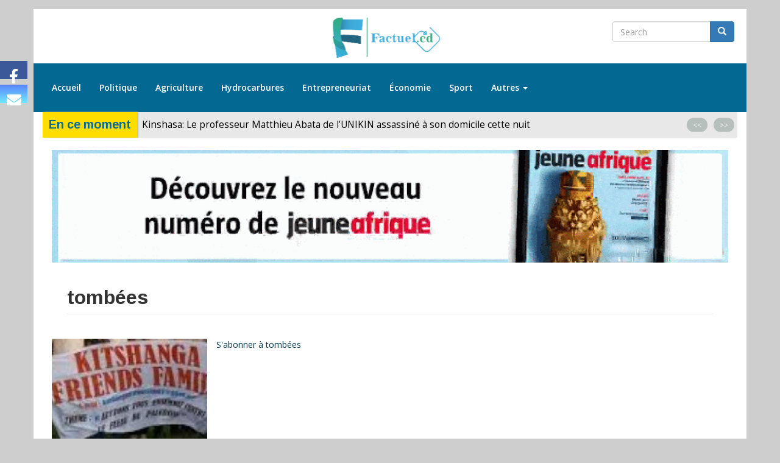

--- FILE ---
content_type: text/html; charset=UTF-8
request_url: https://www.factuel.cd/motcle/tombees
body_size: 27422
content:
<!DOCTYPE html>
<html  lang="fr" dir="ltr" prefix="content: http://purl.org/rss/1.0/modules/content/  dc: http://purl.org/dc/terms/  foaf: http://xmlns.com/foaf/0.1/  og: http://ogp.me/ns#  rdfs: http://www.w3.org/2000/01/rdf-schema#  schema: http://schema.org/  sioc: http://rdfs.org/sioc/ns#  sioct: http://rdfs.org/sioc/types#  skos: http://www.w3.org/2004/02/skos/core#  xsd: http://www.w3.org/2001/XMLSchema# ">
  <head>
    <meta charset="utf-8" />
<script async src="//pagead2.googlesyndication.com/pagead/js/adsbygoogle.js"></script>
<script>
  (adsbygoogle = window.adsbygoogle || []).push({
    google_ad_client: "ca-pub-5724016547350011",
    enable_page_level_ads: true
  });
</script><script>(function(i,s,o,g,r,a,m){i["GoogleAnalyticsObject"]=r;i[r]=i[r]||function(){(i[r].q=i[r].q||[]).push(arguments)},i[r].l=1*new Date();a=s.createElement(o),m=s.getElementsByTagName(o)[0];a.async=1;a.src=g;m.parentNode.insertBefore(a,m)})(window,document,"script","https://www.google-analytics.com/analytics.js","ga");ga("create", "UA-147221100-1", {"cookieDomain":"auto"});ga("set", "anonymizeIp", true);ga("send", "pageview");</script>
<link rel="canonical" href="https://www.factuel.cd/motcle/tombees" />
<meta name="Generator" content="Drupal 8 (https://www.drupal.org)" />
<meta name="MobileOptimized" content="width" />
<meta name="HandheldFriendly" content="true" />
<meta name="viewport" content="width=device-width, initial-scale=1.0" />
<link rel="shortcut icon" href="/sites/default/files/favicon.png" type="image/png" />
<link rel="delete-form" href="/taxonomy/term/6568/delete" />
<link rel="edit-form" href="/taxonomy/term/6568/edit" />
<link rel="devel-load" href="/devel/taxonomy_term/6568" />
<link rel="devel-render" href="/devel/taxonomy_term/6568/render" />
<link rel="devel-definition" href="/devel/taxonomy_term/6568/definition" />
<link rel="token-devel" href="/taxonomy/term/6568/devel/token" />
<link rel="alternate" type="application/rss+xml" title="tombées" href="https://www.factuel.cd/taxonomy/term/6568/feed" />
<script>window.a2a_config=window.a2a_config||{};a2a_config.callbacks=[];a2a_config.overlays=[];a2a_config.templates={};a2a_config.no_3p=1;</script>

    <title>tombées | Factuel</title>
    <link rel="stylesheet" media="all" href="/core/modules/system/css/components/align.module.css?qmomki" />
<link rel="stylesheet" media="all" href="/core/modules/system/css/components/fieldgroup.module.css?qmomki" />
<link rel="stylesheet" media="all" href="/core/modules/system/css/components/container-inline.module.css?qmomki" />
<link rel="stylesheet" media="all" href="/core/modules/system/css/components/clearfix.module.css?qmomki" />
<link rel="stylesheet" media="all" href="/core/modules/system/css/components/details.module.css?qmomki" />
<link rel="stylesheet" media="all" href="/core/modules/system/css/components/hidden.module.css?qmomki" />
<link rel="stylesheet" media="all" href="/core/modules/system/css/components/item-list.module.css?qmomki" />
<link rel="stylesheet" media="all" href="/core/modules/system/css/components/js.module.css?qmomki" />
<link rel="stylesheet" media="all" href="/core/modules/system/css/components/nowrap.module.css?qmomki" />
<link rel="stylesheet" media="all" href="/core/modules/system/css/components/position-container.module.css?qmomki" />
<link rel="stylesheet" media="all" href="/core/modules/system/css/components/progress.module.css?qmomki" />
<link rel="stylesheet" media="all" href="/core/modules/system/css/components/reset-appearance.module.css?qmomki" />
<link rel="stylesheet" media="all" href="/core/modules/system/css/components/resize.module.css?qmomki" />
<link rel="stylesheet" media="all" href="/core/modules/system/css/components/sticky-header.module.css?qmomki" />
<link rel="stylesheet" media="all" href="/core/modules/system/css/components/system-status-counter.css?qmomki" />
<link rel="stylesheet" media="all" href="/core/modules/system/css/components/system-status-report-counters.css?qmomki" />
<link rel="stylesheet" media="all" href="/core/modules/system/css/components/system-status-report-general-info.css?qmomki" />
<link rel="stylesheet" media="all" href="/core/modules/system/css/components/tablesort.module.css?qmomki" />
<link rel="stylesheet" media="all" href="/core/modules/system/css/components/tree-child.module.css?qmomki" />
<link rel="stylesheet" media="all" href="/core/modules/views/css/views.module.css?qmomki" />
<link rel="stylesheet" media="all" href="/modules/addtoany/css/addtoany.css?qmomki" />
<link rel="stylesheet" media="all" href="https://ggpushcast.com/static/css/notifications-dialog.css" />
<link rel="stylesheet" media="all" href="/core/modules/layout_discovery/layouts/onecol/onecol.css?qmomki" />
<link rel="stylesheet" media="all" href="/modules/floating_social_icons/css/floating_social_icons.css?qmomki" />
<link rel="stylesheet" media="all" href="/modules/owlcarousel/lib/owl-carousel/owl.carousel.css?qmomki" />
<link rel="stylesheet" media="all" href="/modules/owlcarousel/lib/owl-carousel/owl.theme.css?qmomki" />
<link rel="stylesheet" media="all" href="/modules/owlcarousel/lib/owl-carousel/owl.transitions.css?qmomki" />
<link rel="stylesheet" media="all" href="https://cdn.jsdelivr.net/npm/bootstrap@3.4.1/dist/css/bootstrap.css" />
<link rel="stylesheet" media="all" href="https://cdn.jsdelivr.net/npm/@unicorn-fail/drupal-bootstrap-styles@0.0.2/dist/3.4.0/8.x-3.x/drupal-bootstrap.css" />
<link rel="stylesheet" media="all" href="/sites/default/files/asset_injector/css/main_css-0f24a43133ec2f7b8aaa148dde2bec21.css?qmomki" />
<link rel="stylesheet" media="all" href="/sites/default/files/asset_injector/css/polices-8356d66041d40b2e3d1ce5b7e7f866b7.css?qmomki" />

    
<!--[if lte IE 8]>
<script src="/sites/default/files/js/js_VtafjXmRvoUgAzqzYTA3Wrjkx9wcWhjP0G4ZnnqRamA.js"></script>
<![endif]-->
<script src="https://use.fontawesome.com/releases/v5.8.2/js/all.js" defer crossorigin="anonymous"></script>
<script src="https://use.fontawesome.com/releases/v5.8.2/js/v4-shims.js" defer crossorigin="anonymous"></script>

  </head>
  <body class="path-taxonomy has-glyphicons">
    <a href="#main-content" class="visually-hidden focusable skip-link">
      Aller au contenu principal
    </a>
    
      <div class="dialog-off-canvas-main-canvas" data-off-canvas-main-canvas>
              <header class="navbar navbar-default container" id="navbar" role="banner">
            <div class="navbar-header">
          <div class="region region-navigation">
          <a class="logo navbar-btn pull-left" href="/index.php/" title="Accueil" rel="home">
      <img src="/sites/default/files/logo-factuel-h80.png" alt="Accueil" />
    </a>
      <div class="search-block-form block block-search block-search-form-block" data-drupal-selector="search-block-form" id="block-bootstrap-search" role="search">
  
      <h2 class="visually-hidden">Search</h2>
    
      <form action="/index.php/search/node" method="get" id="search-block-form" accept-charset="UTF-8">
  <div class="form-item js-form-item form-type-search js-form-type-search form-item-keys js-form-item-keys form-no-label form-group">
      <label for="edit-keys" class="control-label sr-only">Search</label>
  
  
  <div class="input-group"><input title="Indiquer les termes à rechercher" data-drupal-selector="edit-keys" class="form-search form-control" placeholder="Search" type="search" id="edit-keys" name="keys" value="" size="15" maxlength="128" data-toggle="tooltip" /><span class="input-group-btn"><button type="submit" value="Search" class="button js-form-submit form-submit btn-primary btn icon-only" name=""><span class="sr-only">Search</span><span class="icon glyphicon glyphicon-search" aria-hidden="true"></span></button></span></div>

  
  
  </div>
<div class="form-actions form-group js-form-wrapper form-wrapper" data-drupal-selector="edit-actions" id="edit-actions"></div>

</form>

  </div>

  </div>

                          <button type="button" class="navbar-toggle" data-toggle="collapse" data-target="#navbar-collapse">
            <span class="sr-only">Toggle navigation</span>
            <span class="icon-bar"></span>
            <span class="icon-bar"></span>
            <span class="icon-bar"></span>
          </button>
              </div>

                    <div id="navbar-collapse" class="navbar-collapse collapse">
            <div class="region region-navigation-collapsible">
    <nav role="navigation" aria-labelledby="block-bootstrap-main-menu-menu" id="block-bootstrap-main-menu">
            <h2 class="sr-only" id="block-bootstrap-main-menu-menu">Navigation principale</h2>

      
      <ul class="menu menu--main nav navbar-nav">
                      <li class="first">
                                        <a href="/index.php/" data-drupal-link-system-path="&lt;front&gt;">Accueil</a>
              </li>
                      <li>
                                        <a href="/index.php/politique" data-drupal-link-system-path="taxonomy/term/1">Politique</a>
              </li>
                      <li>
                                        <a href="/index.php/agriculture" data-drupal-link-system-path="taxonomy/term/7">Agriculture</a>
              </li>
                      <li>
                                        <a href="/index.php/hydrocarbures" data-drupal-link-system-path="taxonomy/term/9">Hydrocarbures</a>
              </li>
                      <li>
                                        <a href="/index.php/entrepreneuriat" data-drupal-link-system-path="taxonomy/term/8">Entrepreneuriat</a>
              </li>
                      <li>
                                        <a href="/index.php/economie" data-drupal-link-system-path="taxonomy/term/2">Économie</a>
              </li>
                      <li>
                                        <a href="/index.php/sport" data-drupal-link-system-path="taxonomy/term/4">Sport</a>
              </li>
                      <li class="expanded dropdown last">
                                                                    <a href="" class="dropdown-toggle" data-toggle="dropdown">Autres <span class="caret"></span></a>
                        <ul class="dropdown-menu">
                      <li class="first">
                                        <a href="/index.php/societe" data-drupal-link-system-path="taxonomy/term/5">Société</a>
              </li>
                      <li>
                                        <a href="/index.php/culture" data-drupal-link-system-path="taxonomy/term/6">Culture</a>
              </li>
                      <li>
                                        <a href="/index.php/securite" data-drupal-link-system-path="taxonomy/term/3">Sécurité</a>
              </li>
                      <li>
                                        <a href="/index.php/sante" data-drupal-link-system-path="taxonomy/term/83">Santé</a>
              </li>
                      <li>
                                        <a href="/index.php/offres-demploi" data-drupal-link-system-path="taxonomy/term/10">Offres d&#039;emploi</a>
              </li>
                      <li>
                                        <a href="/index.php/immobilier" data-drupal-link-system-path="taxonomy/term/11">Immobilier</a>
              </li>
                      <li>
                                        <a href="/index.php/appels-doffre" data-drupal-link-system-path="taxonomy/term/12">Appels d&#039;offre</a>
              </li>
                      <li>
                                        <a href="/index.php/petites-annonces" data-drupal-link-system-path="taxonomy/term/13">Petites annonces</a>
              </li>
                      <li class="last">
                                        <a href="/index.php/sur-le-net" data-drupal-link-system-path="taxonomy/term/14">Sur le net</a>
              </li>
        </ul>
  
              </li>
        </ul>
  

  </nav>

  </div>

        </div>
                </header>
  
  <div role="main" class="main-container container js-quickedit-main-content">
    <div class="row">

                              <div class="col-sm-12" role="heading">
              <div class="region region-header">
    <section class="views-element-container block block-views block-views-blocken-ce-moment-block-1 clearfix" id="block-views-block-en-ce-moment-block-1">
  
      <h2 class="block-title">En ce moment</h2>
    

      <div class="form-group"><div class="breaking-news view view-en-ce-moment view-id-en_ce_moment view-display-id-block_1 js-view-dom-id-3f9464957d15edfe10f65bd2f6d22e5b4a251f97d8ed05324206b1fe392954cf">
  
    
      
      <div class="view-content">
      <div data-settings="{&quot;grouping&quot;:[],&quot;row_class&quot;:&quot;&quot;,&quot;default_row_class&quot;:true,&quot;uses_fields&quot;:false,&quot;items&quot;:5,&quot;itemsDesktop&quot;:[1199,4],&quot;itemsDesktopSmall&quot;:[979,3],&quot;itemsTablet&quot;:[768,2],&quot;itemsMobile&quot;:[479,1],&quot;singleItem&quot;:true,&quot;itemsScaleUp&quot;:false,&quot;slideSpeed&quot;:200,&quot;paginationSpeed&quot;:800,&quot;rewindSpeed&quot;:1000,&quot;autoPlay&quot;:true,&quot;stopOnHover&quot;:true,&quot;navigation&quot;:true,&quot;navigationText&quot;:[&quot;&lt;&lt;&quot;,&quot;&gt;&gt;&quot;],&quot;prevText&quot;:&quot;&lt;&lt;&quot;,&quot;nextText&quot;:&quot;&gt;&gt;&quot;,&quot;rewindNav&quot;:true,&quot;scrollPerPage&quot;:false,&quot;pagination&quot;:false,&quot;paginationNumbers&quot;:false,&quot;responsive&quot;:true,&quot;responsiveRefreshRate&quot;:200,&quot;mouseDrag&quot;:true,&quot;touchDrag&quot;:true,&quot;transitionStyle&quot;:&quot;goDown&quot;}" class="owl-slider-wrapper owl-carousel">
        
            <div><div class="views-field views-field-title"><span class="field-content"><a href="/index.php/2026/01/08/kinshasa-le-professeur-matthieu-abata-de-lunikin-assassine-son-domicile-cette-nuit" hreflang="fr">Kinshasa: Le professeur Matthieu Abata de l’UNIKIN assassiné à son domicile cette nuit </a></span></div></div>
            <div><div class="views-field views-field-title"><span class="field-content"><a href="/index.php/2026/01/07/burundi-un-mouvement-citoyen-denonce-la-mort-de-plus-de-100-refugies-congolais-en-deux" hreflang="fr">Burundi: Un mouvement citoyen dénonce la mort de plus de 100 réfugiés congolais en deux semaines</a></span></div></div>
            <div><div class="views-field views-field-title"><span class="field-content"><a href="/index.php/2026/01/07/rdc-lacco-salue-la-methodologie-dacquisition-des-nouvelles-plaques-mineralogiques" hreflang="fr">RDC: L’ACCO salue la méthodologie d’acquisition des nouvelles plaques minéralogiques</a></span></div></div>
            <div><div class="views-field views-field-title"><span class="field-content"><a href="/index.php/2026/01/07/rdcsud-ubangi-un-vent-devastateur-emporte-presque-tout-dongo" hreflang="fr">RDC/Sud-Ubangi: Un vent dévastateur emporte presque tout à Dongo</a></span></div></div>
            <div><div class="views-field views-field-title"><span class="field-content"><a href="/index.php/2026/01/07/can-les-leopards-de-la-rdc-eliminee-et-lionel-mpasi-lhomme-du-match" hreflang="fr">CAN: Les léopards de la RDC éliminée et Lionel Mpasi, l’homme du match</a></span></div></div>
    

</div>

    </div>
  
          </div>
</div>

  </section>

<section class="views-element-container block block-views block-views-blockbannieres-entete-block-1 clearfix" id="block-views-block-bannieres-entete-block-1">
  
    

      <div class="form-group"><div class="banner view view-bannieres-entete view-id-bannieres_entete view-display-id-block_1 js-view-dom-id-6ff1c116b96431c27c6f500ca34e8ea1ac978d054f6ee55cdc29635e1954de7a">
  
    
      
      <div class="view-content">
      <div data-settings="{&quot;grouping&quot;:[],&quot;row_class&quot;:&quot;col-xs-12&quot;,&quot;default_row_class&quot;:true,&quot;uses_fields&quot;:false,&quot;items&quot;:5,&quot;itemsDesktop&quot;:[1199,4],&quot;itemsDesktopSmall&quot;:[979,3],&quot;itemsTablet&quot;:[768,2],&quot;itemsMobile&quot;:[479,1],&quot;singleItem&quot;:true,&quot;itemsScaleUp&quot;:false,&quot;slideSpeed&quot;:200,&quot;paginationSpeed&quot;:800,&quot;rewindSpeed&quot;:1000,&quot;autoPlay&quot;:false,&quot;stopOnHover&quot;:false,&quot;navigation&quot;:false,&quot;navigationText&quot;:[&quot;pr\u00e9c&quot;,&quot;suivant&quot;],&quot;prevText&quot;:&quot;pr\u00e9c&quot;,&quot;nextText&quot;:&quot;suivant&quot;,&quot;rewindNav&quot;:true,&quot;scrollPerPage&quot;:false,&quot;pagination&quot;:true,&quot;paginationNumbers&quot;:false,&quot;responsive&quot;:true,&quot;responsiveRefreshRate&quot;:200,&quot;mouseDrag&quot;:true,&quot;touchDrag&quot;:true,&quot;transitionStyle&quot;:&quot;backSlide&quot;}" class="owl-slider-wrapper owl-carousel">
        
            <div class="col-xs-12"><div class="views-field views-field-nothing"><span class="field-content"><a href="https://www.jeuneafrique.com/jeune-afrique-digital/?utm_source=factuel.cd&amp;utm_c…" target="_blank"></a>
<a href="https://www.jeuneafrique.com/jeune-afrique-digital/?utm_source=factuel.cd&amp;utm_c…" target="_blank"></a>
</span></div><div class="views-field views-field-field-banniere"><div class="field-content"><a href="https://www.jeuneafrique.com/jeune-afrique-digital/?utm_source=factuel.cd&amp;utm_c%E2%80%A6">  <img src="/sites/default/files/styles/banniere_entete_1200x200/public/2020-12/Bann_0.gif?itok=Cms6gYF8" width="1200" height="200" alt="Jeune Afrique" typeof="foaf:Image" class="img-responsive" />


</a></div></div></div>
    

</div>

    </div>
  
          </div>
</div>

  </section>

  
<div data-drupal-messages-fallback class="hidden"></div>
    <h1 class="page-header">tombées</h1>

<section id="block-floatingsocialblock" class="block block-floating-social-icons block-floating-icons clearfix">
  
    

      
  
	
  
<div id="floating-icons">
	<div class="floating-social-icons floating-left">
		  	<div class="floating-vertical two">
			<a title="Nous sommes sur Facebook !" class="grow facebook" href="https://web.facebook.com/factuel.cd" target="_self">
			<span class="fa fa-facebook"></span>
			</a>
		</div>
	    
   			
  	
		
		
		
				<div class="floating-vertical two">
			<a title="Nous écrire" class="grow mail" href="mailto:contact@factuel.cd" target="_self">
				<span class="fa fa-envelope"></span>
			</a>
		</div>
		
			</div>
</div>

  </section>


  </div>

          </div>
              
            
                  <section class="col-sm-12">

                
                                      
                  
                          <a id="main-content"></a>
            <div class="region region-content">
      <div class="views-element-container form-group"><div class="view view-taxonomy-term view-id-taxonomy_term view-display-id-page_1 js-view-dom-id-a432407d8a1ac8183ceb7670528bee7e8b81182f7078af1cbcd12faf9d906a5a">
  
    
      <div class="view-header">
      <div about="/motcle/tombees" typeof="schema:Thing">
  
      <span property="schema:name" content="tombées" class="hidden"></span>

  
</div>

    </div>
      
      <div class="view-content">
          <div class="col-xs-12 col-sm6 col-md-4 col-lg-3 views-row"><div class="views-field views-field-field-image"><div class="field-content">  <a href="/2023/01/26/rdc-la-cite-de-kitshanga-serait-tombee-aux-mains-des-rebelles-m23-ce-jeudi" hreflang="fr"><img src="/sites/default/files/styles/400x300/public/2023-01/Screenshot_20230126-173742.jpg?itok=J4mxZq6X" width="400" height="300" alt="Kitshanga " typeof="foaf:Image" class="img-responsive" />

</a>
</div></div><div class="views-field views-field-title"><h2 class="field-content"><a href="/2023/01/26/rdc-la-cite-de-kitshanga-serait-tombee-aux-mains-des-rebelles-m23-ce-jeudi" hreflang="fr">RDC : La cité de Kitshanga serait tombée aux mains des rebelles M23 ce jeudi </a></h2></div><div class="views-field views-field-created"><span class="field-content">jeu 26/01/2023 - 17:27</span></div></div>

    </div>
  
      
              <div class="feed-icons">
      <a href="https://www.factuel.cd/taxonomy/term/6568/feed" class="feed-icon">
  S'abonner à tombées
</a>

    </div>
  </div>
</div>


  </div>

              </section>

                </div>
  </div>

      <footer class="footer container" role="contentinfo">
        <div class="region region-footer">
    <nav role="navigation" aria-labelledby="block-navigationprincipale-menu" id="block-navigationprincipale" class="col-xs-12 col-sm-4">
            <h2 class="sr-only" id="block-navigationprincipale-menu">Navigation principale</h2>

      
      <ul class="menu menu--main nav navbar-nav">
                      <li class="first">
                                        <a href="/index.php/" data-drupal-link-system-path="&lt;front&gt;">Accueil</a>
              </li>
                      <li>
                                        <a href="/index.php/politique" data-drupal-link-system-path="taxonomy/term/1">Politique</a>
              </li>
                      <li>
                                        <a href="/index.php/agriculture" data-drupal-link-system-path="taxonomy/term/7">Agriculture</a>
              </li>
                      <li>
                                        <a href="/index.php/hydrocarbures" data-drupal-link-system-path="taxonomy/term/9">Hydrocarbures</a>
              </li>
                      <li>
                                        <a href="/index.php/entrepreneuriat" data-drupal-link-system-path="taxonomy/term/8">Entrepreneuriat</a>
              </li>
                      <li>
                                        <a href="/index.php/economie" data-drupal-link-system-path="taxonomy/term/2">Économie</a>
              </li>
                      <li>
                                        <a href="/index.php/sport" data-drupal-link-system-path="taxonomy/term/4">Sport</a>
              </li>
                      <li class="last">
                                        <a href="">Autres</a>
              </li>
        </ul>
  

  </nav>
<section id="block-logofactuelcd" class="col-xs-12 col-sm-4 block block-block-content block-block-contentf4084f0c-22b8-4ede-9711-53ff59fd087e clearfix">
  
    

        <div class="layout layout--onecol">
    <div  class="layout__region layout__region--content">
      <section class="block block-layout-builder block-field-blockblock-contentbasicbody clearfix">
  
    

      
            <div class="field field--name-body field--type-text-with-summary field--label-hidden field--item"><img alt="Logo Factuel.cd" data-entity-type="file" data-entity-uuid="07ff1341-065d-47a7-b50e-c21e6d8dfea5" src="/sites/default/files/inline-images/logo-factuel.png" class="align-center" />
<p> </p></div>
      
  </section>


    </div>
  </div>

  </section>

<section id="block-ours" class="col-xs-12 col-sm-4 block block-block-content block-block-contentc623c25b-605b-41e4-92ec-4444a5358f20 clearfix">
  
    

        <div class="layout layout--onecol">
    <div  class="layout__region layout__region--content">
      <section class="block block-layout-builder block-field-blockblock-contentbasicbody clearfix">
  
    

      
            <div class="field field--name-body field--type-text-with-summary field--label-hidden field--item"><p>Factuel.cd est un site d'informations générales basé à Kinshasa.<br />
Dans un environnement déjà riche en médias en ligne, Factuel veut se démarquer en mettant un accent particulier sur les secteurs nécessaires à l'émergence d'une classe moyenne africaine, à savoir, l'agriculture et l'entrepreneuriat. Nous avons aussi réservé une place de choix aux hydrocarbures qui souffrent d'une couverture médiatique insuffisante.<br />
<br />
Avec Factuel, ce sont les faits au quotidien.</p>

<p><strong>Téléphone : </strong>+243 821 000 300</p></div>
      
  </section>


    </div>
  </div>

  </section>

<nav role="navigation" aria-labelledby="block-bootstrap-footer-menu" id="block-bootstrap-footer">
            
  <h2 class="visually-hidden" id="block-bootstrap-footer-menu">Footer menu</h2>
  

        
      <ul class="menu menu--footer nav">
                      <li class="first last">
                                        <a href="/index.php/contact" data-drupal-link-system-path="contact">Contact</a>
              </li>
        </ul>
  

  </nav>
<section id="block-ggsarl" class="block block-block-content block-block-content014217ec-e9b7-4cac-ad50-bd768acecabd clearfix">
  
    

        <div class="layout layout--onecol">
    <div  class="layout__region layout__region--content">
      <section class="block block-layout-builder block-field-blockblock-contentbasicbody clearfix">
  
    

      
            <div class="field field--name-body field--type-text-with-summary field--label-hidden field--item"><p style="text-align: center;">Site web construit par <a href="https://www.gontcho.com" target="blank">G&amp;G SARL</a></p>
</div>
      
  </section>


    </div>
  </div>

  </section>


  </div>

    </footer>
  
  </div>

    
    <script type="application/json" data-drupal-selector="drupal-settings-json">{"path":{"baseUrl":"\/","scriptPath":null,"pathPrefix":"","currentPath":"taxonomy\/term\/6568","currentPathIsAdmin":false,"isFront":false,"currentLanguage":"fr"},"pluralDelimiter":"\u0003","suppressDeprecationErrors":true,"google_analytics":{"trackOutbound":true,"trackMailto":true,"trackDownload":true,"trackDownloadExtensions":"7z|aac|arc|arj|asf|asx|avi|bin|csv|doc(x|m)?|dot(x|m)?|exe|flv|gif|gz|gzip|hqx|jar|jpe?g|js|mp(2|3|4|e?g)|mov(ie)?|msi|msp|pdf|phps|png|ppt(x|m)?|pot(x|m)?|pps(x|m)?|ppam|sld(x|m)?|thmx|qtm?|ra(m|r)?|sea|sit|tar|tgz|torrent|txt|wav|wma|wmv|wpd|xls(x|m|b)?|xlt(x|m)|xlam|xml|z|zip"},"bootstrap":{"forms_has_error_value_toggle":1,"modal_animation":1,"modal_backdrop":"true","modal_focus_input":1,"modal_keyboard":1,"modal_select_text":1,"modal_show":1,"modal_size":"","popover_enabled":1,"popover_animation":1,"popover_auto_close":1,"popover_container":"body","popover_content":"","popover_delay":"0","popover_html":0,"popover_placement":"right","popover_selector":"","popover_title":"","popover_trigger":"click","tooltip_enabled":1,"tooltip_animation":1,"tooltip_container":"body","tooltip_delay":"0","tooltip_html":0,"tooltip_placement":"auto left","tooltip_selector":"","tooltip_trigger":"hover"},"ajaxTrustedUrl":{"\/index.php\/search\/node":true},"user":{"uid":0,"permissionsHash":"4b4d2b6865df134f5505c5181f1fc277af5622da44b036b286609cb3f21d14e2"}}</script>
<script src="/sites/default/files/js/js_WotFLQHQG5FoF__LTfEXjhjPKB-BPrkYCTzAimBnqKA.js"></script>
<script src="https://static.addtoany.com/menu/page.js" async></script>
<script src="/sites/default/files/js/js_ub51wMJa7a5s4rqOWoE6LS41MCo9CtIgrOXRfmOjgqI.js"></script>
<script src="https://ggpushcast.com/static/js/notifications.js"></script>
<script src="/sites/default/files/js/js_c0duT10gp15i07YR4_lYl1jAQd_hi_xeY4zuBBwSDZ8.js"></script>
<script src="https://cdn.jsdelivr.net/npm/bootstrap@3.4.1/dist/js/bootstrap.min.js" integrity="sha256-nuL8/2cJ5NDSSwnKD8VqreErSWHtnEP9E7AySL+1ev4=" crossorigin="anonymous"></script>
<script src="/sites/default/files/js/js_ZePeLpRr8Q3pXjgfAhOTw8BkPbnT5KEjD9WJFueXQtA.js"></script>

  </body>
</html>


--- FILE ---
content_type: text/html; charset=utf-8
request_url: https://www.google.com/recaptcha/api2/aframe
body_size: 223
content:
<!DOCTYPE HTML><html><head><meta http-equiv="content-type" content="text/html; charset=UTF-8"></head><body><script nonce="aZLmobsyIqWGjeCEfCCFnA">/** Anti-fraud and anti-abuse applications only. See google.com/recaptcha */ try{var clients={'sodar':'https://pagead2.googlesyndication.com/pagead/sodar?'};window.addEventListener("message",function(a){try{if(a.source===window.parent){var b=JSON.parse(a.data);var c=clients[b['id']];if(c){var d=document.createElement('img');d.src=c+b['params']+'&rc='+(localStorage.getItem("rc::a")?sessionStorage.getItem("rc::b"):"");window.document.body.appendChild(d);sessionStorage.setItem("rc::e",parseInt(sessionStorage.getItem("rc::e")||0)+1);localStorage.setItem("rc::h",'1768407151924');}}}catch(b){}});window.parent.postMessage("_grecaptcha_ready", "*");}catch(b){}</script></body></html>

--- FILE ---
content_type: text/plain
request_url: https://www.google-analytics.com/j/collect?v=1&_v=j102&aip=1&a=1299802570&t=pageview&_s=1&dl=https%3A%2F%2Fwww.factuel.cd%2Fmotcle%2Ftombees&ul=en-us%40posix&dt=tomb%C3%A9es%20%7C%20Factuel&sr=1280x720&vp=1280x720&_u=YEBAAEABAAAAACAAI~&jid=993333786&gjid=1250715769&cid=1529535237.1768407150&tid=UA-147221100-1&_gid=1936733132.1768407150&_r=1&_slc=1&z=49670997
body_size: -450
content:
2,cG-NZGY4X1M8D